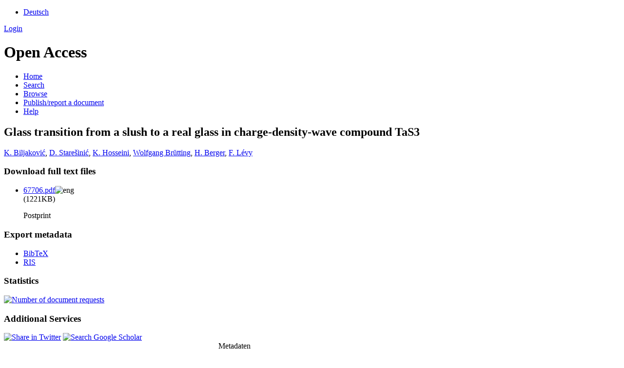

--- FILE ---
content_type: text/html; charset=UTF-8
request_url: https://opus.bibliothek.uni-augsburg.de/opus4/frontdoor/index/index/docId/67706
body_size: 3645
content:

<!DOCTYPE html PUBLIC "-//W3C//DTD XHTML+RDFa 1.0//EN" "http://www.w3.org/MarkUp/DTD/xhtml-rdfa-1.dtd">
<html xmlns="http://www.w3.org/1999/xhtml" xml:lang="en" lang="en" dir="ltr" class="no-js">

    <head>
        <meta http-equiv="Content-Language" content="en" />
        <meta http-equiv="Content-Type" content="text/html; charset=UTF-8" />
        <meta name="Opus-Version" content="4.8.0.17" />
        <meta http-equiv="Last-Modified" content="Fri, 24 Oct 2025 09:52:17 +0200" />
        <meta name="DC.creator" content="Biljaković, K." />
        <meta name="citation_author" content="Biljaković, K." />
        <meta name="author" content="Biljaković, K." />
        <meta name="DC.creator" content="Starešinić, D." />
        <meta name="citation_author" content="Starešinić, D." />
        <meta name="author" content="Starešinić, D." />
        <meta name="DC.creator" content="Hosseini, K." />
        <meta name="citation_author" content="Hosseini, K." />
        <meta name="author" content="Hosseini, K." />
        <meta name="DC.creator" content="Brütting, Wolfgang" />
        <meta name="citation_author" content="Brütting, Wolfgang" />
        <meta name="author" content="Brütting, Wolfgang" />
        <meta name="DC.creator" content="Berger, H." />
        <meta name="citation_author" content="Berger, H." />
        <meta name="author" content="Berger, H." />
        <meta name="DC.creator" content="Lévy, F." />
        <meta name="citation_author" content="Lévy, F." />
        <meta name="author" content="Lévy, F." />
        <meta name="DC.date" content="1998" />
        <meta name="DC.issued" content="1998" />
        <meta name="citation_date" content="1998" />
        <meta name="citation_publication_date" content="1998" />
        <meta name="DC.title" content="Glass transition from a slush to a real glass in charge-density-wave compound TaS3" lang="en" />
        <meta name="citation_title" content="Glass transition from a slush to a real glass in charge-density-wave compound TaS3" lang="en" />
        <meta name="title" content="Glass transition from a slush to a real glass in charge-density-wave compound TaS3" lang="en" />
        <meta name="DC.publisher" content="Elsevier BV" />
        <meta name="citation_publisher" content="Elsevier BV" />
        <meta name="DC.relation.ispartof" content="Physica B: Condensed Matter" />
        <meta name="citation_journal_title" content="Physica B: Condensed Matter" />
        <meta name="DC.citation.volume" content="244" />
        <meta name="citation_volume" content="244" />
        <meta name="DC.citation.spage" content="167" />
        <meta name="citation_firstpage" content="167" />
        <meta name="DC.citation.epage" content="171" />
        <meta name="citation_lastpage" content="171" />
        <meta name="DC.identifier" content="10.1016/s0921-4526(97)00482-1" />
        <meta name="citation_doi" content="10.1016/s0921-4526(97)00482-1" />
        <meta name="DC.identifier" content="0921-4526" />
        <meta name="citation_issn" content="0921-4526" />
        <meta name="DC.language" content="eng" />
        <meta name="citation_language" content="eng" />
        <meta name="DC.identifier" content="https://opus.bibliothek.uni-augsburg.de/opus4/files/67706/67706.pdf" />
        <meta name="citation_pdf_url" content="https://opus.bibliothek.uni-augsburg.de/opus4/files/67706/67706.pdf" />
        <meta name="DC.identifier" content="https://opus.bibliothek.uni-augsburg.de/opus4/frontdoor/index/index/docId/67706" />
        <meta name="citation_abstract_html_url" content="https://opus.bibliothek.uni-augsburg.de/opus4/frontdoor/index/index/docId/67706" />
        <meta name="DC.identifier" content="urn:nbn:de:bvb:384-opus4-677064" />
        <meta name="DC.identifier" content="https://nbn-resolving.org/urn:nbn:de:bvb:384-opus4-677064" />
        <meta name="DC.rights" content="https://creativecommons.org/licenses/by-nc-nd/4.0/deed.de" />
        <title>OPUS 4 | Glass transition from a slush to a real glass in charge-density-wave compound TaS3</title>
        <link href="/opus4/layouts/uba/fontawesome/css/fontawesome.min.css" media="screen" rel="stylesheet" type="text/css" />
        <link href="/opus4/layouts/uba/fontawesome/css/solid.css" media="screen" rel="stylesheet" type="text/css" />
        <link href="/opus4/assets/jqueryui/themes/base/jquery-ui.css" media="screen" rel="stylesheet" type="text/css" />
        <link href="/opus4/layouts/uba/css/opus.css" media="screen,print" rel="stylesheet" type="text/css" />
        <link href="/opus4/layouts/uba/css/admin.css" media="screen,print" rel="stylesheet" type="text/css" />
        <link href="/opus4/layouts/uba/css/print.css" media="print" rel="stylesheet" type="text/css" />
        <link href="/opus4/layouts/uba/css/doi-import.css" media="screen" rel="stylesheet" type="text/css" />
        <link href="/opus4/layouts/uba/css/custom.css" media="screen" rel="stylesheet" type="text/css" />
        <link href="/opus4/layouts/uba/img/logo/favicon.ico" rel="shortcut icon" type="image/x-icon" />
        <link href="https://opus.bibliothek.uni-augsburg.de/opus4/solrsearch/opensearch" rel="search" type="application/opensearchdescription+xml" title="OPUS 4 Search" />

        <script type="text/javascript">
        //<![CDATA[
            window.opusBaseUrl = 'https://opus.bibliothek.uni-augsburg.de/opus4';
        //]]>
        </script>

        <script type="text/javascript" src="/opus4/assets/jquery/jquery.js"></script>
        <script type="text/javascript" src="/opus4/assets/jqueryui/jquery-ui.js"></script>
        <script type="text/javascript" src="/opus4/layouts/uba/js/searchutil.js"></script>
        <script type="text/javascript" src="/opus4/layouts/uba/js/frontdoorutil.js"></script>
        <script type="text/javascript" src="/opus4/layouts/uba/js/submit.js"></script>
    <!--[if IE 6]>
        <link rel="stylesheet" type="text/css" href="/opus4/layouts/uba/css/opus-ie.css" />
        <![endif]-->

        <!--[if lt IE 9]>
        <link rel="stylesheet" type="text/css" href="/opus4/layouts/uba/css/opus-ie-7.css" />
        <![endif]-->
        <script type="text/javascript">
        </script>
    </head>

    <body>
        <div id="container">
            <div id="top-header">
                <div class="wrapper">
                                            <ul id="lang-switch" class="nav" title="Choose your language">
                                                            <li class="first"><a href="/opus4/home/index/language/language/de/rmodule/frontdoor/rcontroller/index/raction/index/docId/67706" title="Deutsch">Deutsch</a></li>
                                                    </ul>
                                        <div id="login-bar" class="nav"><a rel="nofollow" href="/opus4/auth/login/docId/67706/rmodule/frontdoor/rcontroller/index/raction/index">Login</a></div>
                </div>
                            </div>

            <div id="header">
                <div class="wrapper">
                    <h1 id="logo">
                        <a href="https://www.uni-augsburg.de/de/organisation/bibliothek/" title="Home"></a>
                        <span class="openaccess-logo">Open Access</span>
                    </h1>
                    <ul id="primary-nav" class="nav">
                                                                    <li id="primary-nav-home" class="first">
                            <a href="/opus4/home" title="Home">
                                                                    <span>Home</span>
                                                            </a>
                        </li>
                                                                    <li id="primary-nav-search" class="icon">
                            <a href="/opus4/solrsearch" title="Search">
                                                                    <span>Search</span>
                                                            </a>
                        </li>
                                                                    <li id="primary-nav-browsing" class="icon">
                            <a href="/opus4/solrsearch/browse" title="Browse">
                                                                    <span>Browse</span>
                                                            </a>
                        </li>
                                                                    <li id="primary-nav-publish" class="icon">
                            <a href="/opus4/publish" title="Publish/report a document">
                                                                    <span>Publish/report a document</span>
                                                            </a>
                        </li>
                                                                    <li id="primary-nav-help" class="last">
                            <a href="/opus4/home/index/help" title="Help">
                                                                    <span>Help</span>
                                                            </a>
                        </li>
                                        </ul>
                </div>
            </div>

                        <div id="content" class="opus  frontdoor frontdoor ">

                                    
                    
                    <div class="wrapper">
                        
<div class="frontdoor">

    <div about="Glass transition from a slush to a real glass in charge-density-wave compound TaS3"><div id="titlemain-wrapper"><h2 class="titlemain" lang="en">Glass transition from a slush to a real glass in charge-density-wave compound TaS3</h2></div><div id="result-data"><div id="author"><p><a href="/opus4/solrsearch/index/search/searchtype/authorsearch/author/K.+Biljakovi%C4%87" title="Search for other publications by this author">K. Biljaković</a>, <a href="/opus4/solrsearch/index/search/searchtype/authorsearch/author/D.+Stare%C5%A1ini%C4%87" title="Search for other publications by this author">D. Starešinić</a>, <a href="/opus4/solrsearch/index/search/searchtype/authorsearch/author/K.+Hosseini" title="Search for other publications by this author">K. Hosseini</a>, <a href="/opus4/solrsearch/index/search/searchtype/authorsearch/author/Wolfgang+Br%C3%BCtting" title="Search for other publications by this author">Wolfgang Brütting</a>, <a href="/opus4/solrsearch/index/search/searchtype/authorsearch/author/H.+Berger" title="Search for other publications by this author">H. Berger</a>, <a href="/opus4/solrsearch/index/search/searchtype/authorsearch/author/F.+L%C3%A9vy" title="Search for other publications by this author">F. Lévy</a></p></div><div id="abstract"><ul/></div></div><div id="services" class="services-menu"><div id="download-fulltext" class="services"><h3>Download full text files</h3><ul><li><div class="accessible-file" title="Download file 67706.pdf (application/pdf)"><a class="application_pdf" href="/opus4/files/67706/67706.pdf">67706.pdf</a><img width="16" height="11" src="/opus4/img/lang/eng.png" class="file-language eng" alt="eng"/><div class="file-size">(1221KB)</div></div><p>Postprint</p></li></ul></div><div id="export" class="services"><h3>Export metadata</h3><ul><li><a href="/opus4/citationExport/index/download/docId/67706/output/bibtex" title="Export BibTeX" class="export bibtex">BibTeX</a></li><li><a href="/opus4/citationExport/index/download/docId/67706/output/ris" title="Export RIS" class="export ris">RIS</a></li></ul></div><div id="additional-services" class="services"><h3>Statistics</h3><div><a href="/opus4/statistic/index/index/docId/67706"><img src="/opus4/layouts/uba/img/statistik.png" name="Number of document requests" title="Number of document requests" alt="Number of document requests"/></a></div></div><div id="additional-services" class="services"><h3>Additional Services</h3><div><a href="http://twitter.com/share?url=https://opus.bibliothek.uni-augsburg.de/opus4/frontdoor/index/index/docId/67706"><img src="/opus4/layouts/uba/img/twitter.png" name="Share in Twitter" title="Share in Twitter" alt="Share in Twitter"/></a> <a href="http://scholar.google.de/scholar?hl=en&amp;q=&quot;Glass transition from a slush to a real glass in charge-density-wave compound TaS3&quot;&amp;as_sauthors=K.+Biljakovi&#x107;&amp;as_sauthors=D.+Stare&#x161;ini&#x107;&amp;as_sauthors=K.+Hosseini&amp;as_sauthors=Wolfgang+Br&#xFC;tting&amp;as_sauthors=H.+Berger&amp;as_sauthors=F.+L&#xE9;vy&amp;as_ylo=1998&amp;as_yhi=1998"><img src="/opus4/layouts/uba/img/google_scholar.jpg" title="Search Google Scholar" alt="Search Google Scholar"/></a> </div></div></div><table class="result-data frontdoordata"><caption>Metadaten</caption><colgroup class="angaben"><col class="name"/></colgroup><tr><th class="name">Author:</th><td><a href="/opus4/solrsearch/index/search/searchtype/authorsearch/author/K.+Biljakovi%C4%87" title="Search for other publications by this author">K. Biljaković</a>, <a href="/opus4/solrsearch/index/search/searchtype/authorsearch/author/D.+Stare%C5%A1ini%C4%87" title="Search for other publications by this author">D. Starešinić</a>, <a href="/opus4/solrsearch/index/search/searchtype/authorsearch/author/K.+Hosseini" title="Search for other publications by this author">K. Hosseini</a>, <a href="/opus4/solrsearch/index/search/searchtype/authorsearch/author/Wolfgang+Br%C3%BCtting" title="Search for other publications by this author">Wolfgang Brütting</a><a href="https://orcid.org/0000-0001-9895-8281" class="orcid-link" title="ORCID record" target="_blank">ORCiD</a><a href="https://d-nb.info/gnd/113926731" class="gnd-link" title="GND record" target="_blank">GND</a>, <a href="/opus4/solrsearch/index/search/searchtype/authorsearch/author/H.+Berger" title="Search for other publications by this author">H. Berger</a>, <a href="/opus4/solrsearch/index/search/searchtype/authorsearch/author/F.+L%C3%A9vy" title="Search for other publications by this author">F. Lévy</a></td></tr><tr><th class="name">URN:</th><td><a href="https://nbn-resolving.org/urn:nbn:de:bvb:384-opus4-677064">urn:nbn:de:bvb:384-opus4-677064</a></td></tr><tr><th class="name">Frontdoor URL</th><td><a href="/opus4/67706">https://opus.bibliothek.uni-augsburg.de/opus4/67706</a></td></tr><tr><th class="name">ISSN:</th><td>0921-4526<a href="https://opac.bibliothek.uni-augsburg.de/TouchPoint/start.do?View=uba&amp;Language=de&amp;MediaQuery=490=%220921-4526%22%20IN%20[2]" class="opac-link" title="Search in Augsburg University library catalogue" target="_blank">OPAC</a></td></tr><tr><th class="name">Parent Title (English):</th><td class="titleparent" lang="en">Physica B: Condensed Matter</td></tr><tr><th class="name">Publisher:</th><td>Elsevier BV</td></tr><tr><th class="name">Type:</th><td>Article</td></tr><tr><th class="name">Language:</th><td>English</td></tr><tr><th class="name">Year of first Publication:</th><td>1998</td></tr><tr><th class="name">Publishing Institution:</th><td>Universität Augsburg</td></tr><tr><th class="name">Release Date:</th><td>2020/04/30</td></tr><tr><th class="name">Volume:</th><td>244</td></tr><tr><th class="name">First Page:</th><td>167</td></tr><tr><th class="name">Last Page:</th><td>171</td></tr><tr><th class="name">DOI:</th><td><a href="https://doi.org/10.1016/s0921-4526(97)00482-1">https://doi.org/10.1016/s0921-4526(97)00482-1</a></td></tr><tr><th class="name">Institutes:</th><td><a href="/opus4/solrsearch/index/search/searchtype/collection/id/16473" title="Show all entries in this collection">Mathematisch-Naturwissenschaftlich-Technische Fakultät</a></td></tr><tr><th class="name"/><td><a href="/opus4/solrsearch/index/search/searchtype/collection/id/16519" title="Show all entries in this collection">Mathematisch-Naturwissenschaftlich-Technische Fakultät / Institut für Physik</a></td></tr><tr><th class="name"/><td><a href="/opus4/solrsearch/index/search/searchtype/collection/id/17048" title="Show all entries in this collection">Mathematisch-Naturwissenschaftlich-Technische Fakultät / Institut für Physik / Lehrstuhl für Experimentalphysik IV</a></td></tr><tr><th class="name">Dewey Decimal Classification:</th><td><a href="/opus4/solrsearch/index/search/searchtype/collection/id/576" title="Show all entries in this collection">5 Naturwissenschaften und Mathematik / 53 Physik / 530 Physik</a></td></tr><tr><th class="name">Licence (German):</th><td><img alt="License Logo" class="frontdoor-metadata-license-logo" src="https://licensebuttons.net/l/by-nc-nd/4.0/88x31.png" title="https://creativecommons.org/licenses/by-nc-nd/4.0/deed.de"/><a href="/opus4/default/license/index/licId/14">CC-BY-NC-ND 4.0: Creative Commons: Namensnennung - Nicht kommerziell - Keine Bearbeitung</a></td></tr></table></div>

</div>                    </div>
                            </div>

            <div id="page-footer">
                <div class="wrapper">
                    <p id="logo-wrapper"><a href="http://www.kobv.de/opus4/" title="Opus4 Website"><img src="/opus4/layouts/uba/img/logo/logo_small.gif" alt="OPUS4 Logo" title="" width="69" height="29" /></a></p>
                    <ul id="secondary-nav" class="nav">
                        <li class="first"><a href="/opus4/home/index/contact">Contact</a></li>
                        <li><a href="/opus4/home/index/imprint">Imprint</a></li>
                        <li class="last"><a href="/opus4/crawlers/sitelinks">Sitelinks</a></li>
                    </ul>
                </div>
            </div>
        </div>

        

    </body>
</html>
